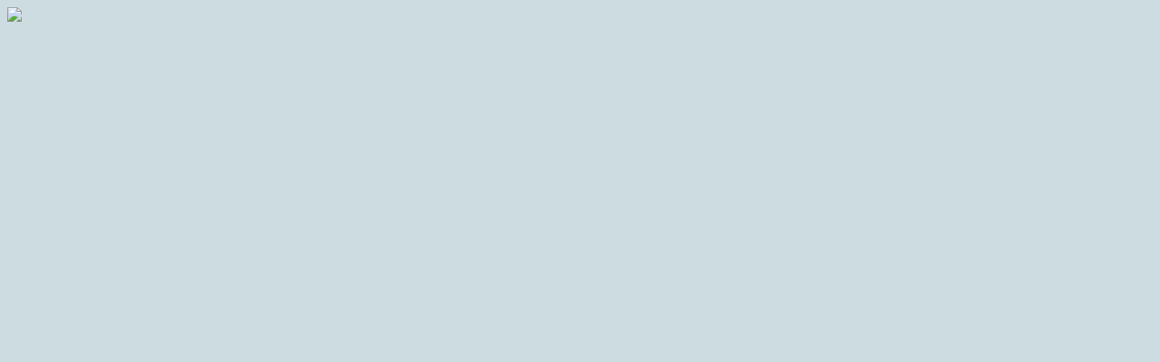

--- FILE ---
content_type: text/html; charset=iso-8859-2
request_url: https://opitec-hobbyfix.ro/index.php?kosarba=994525&tm=994525
body_size: 121
content:
<html><head><meta http-equiv="Content-Type" content="text/html; charset=iso-8859-2"><title>OPITEC</title></head><body bgcolor="#CCDCE1"><img src="images/uc.jpg"></body></html>